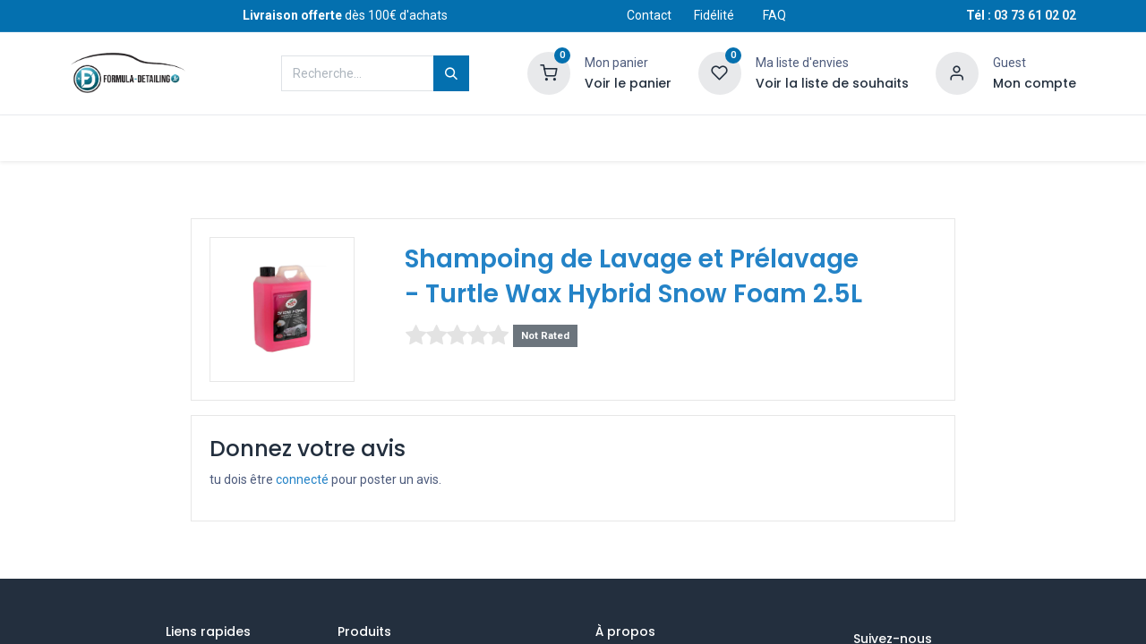

--- FILE ---
content_type: text/html; charset=utf-8
request_url: https://www.formula-detailing.fr/purchase/product/review/53161-shampoing-de-lavage-et-prelavage-turtle-wax-hybrid-snow-foam-2-5l-500
body_size: 9793
content:
<!DOCTYPE html>
        
        
<html lang="fr-FR" data-website-id="1" data-main-object="ir.ui.view(5108,)" data-subgroup="Public Formula Detailing" data-add2cart-redirect="1">
    <head>
            <meta name="google-site-verification" content="K43nkJUOpbIvTEvf4pINsInBgy10Rg2ZP2u8PIcfNJQ" />
<!-- Google Tag Manager -->
<script>(function(w,d,s,l,i){w[l]=w[l]||[];w[l].push({'gtm.start':
new Date().getTime(),event:'gtm.js'});var f=d.getElementsByTagName(s)[0],
j=d.createElement(s),dl=l!='dataLayer'?'&l='+l:'';j.async=true;j.src=
'https://www.googletagmanager.com/gtm.js?id='+i+dl;f.parentNode.insertBefore(j,f);
})(window,document,'script','dataLayer','GTM-KK686ZB4');</script>
<!-- End Google Tag Manager -->
        <meta charset="utf-8"/>
        <meta http-equiv="X-UA-Compatible" content="IE=edge,chrome=1"/>
        <meta name="viewport" content="width=device-width, initial-scale=1"/>
        <meta name="generator" content="Odoo"/>
                <link rel="manifest" href="/pwa/1/manifest.json"/>
                <link rel="apple-touch-icon" sizes="192x192" href="/web/image/website/1/dr_pwa_icon_192/192x192"/>
                <meta name="theme-color" content="#0470af"/>
                <meta name="mobile-web-app-capable" content="yes"/>
                <meta name="apple-mobile-web-app-title" content="App Formula Detailing"/>
                <meta name="apple-mobile-web-app-capable" content="yes"/>
                <meta name="apple-mobile-web-app-status-bar-style" content="default"/>
            
        <meta property="og:type" content="website"/>
        <meta property="og:title" content="purchase_product_review_template | Formula Detailing"/>
        <meta property="og:site_name" content="Formula Detailing"/>
        <meta property="og:url" content="https://www.formula-detailing.fr/purchase/product/review/53161-shampoing-de-lavage-et-prelavage-turtle-wax-hybrid-snow-foam-2-5l-500"/>
        <meta property="og:image" content="https://www.formula-detailing.fr/web/image/website/1/social_default_image?unique=d4d1007"/>
            
        <meta name="twitter:card" content="summary_large_image"/>
        <meta name="twitter:title" content="purchase_product_review_template | Formula Detailing"/>
        <meta name="twitter:image" content="https://www.formula-detailing.fr/web/image/website/1/social_default_image/300x300?unique=d4d1007"/>
        
        <link rel="canonical" href="https://www.formula-detailing.fr/purchase/product/review/53161-shampoing-de-lavage-et-prelavage-turtle-wax-hybrid-snow-foam-2-5l-500"/>
        
        <link rel="preconnect" href="https://fonts.gstatic.com/" crossorigin=""/>
        <title> Évaluation du produit | Formula Detailing </title>
        <link type="image/x-icon" rel="shortcut icon" href="/web/image/website/1/favicon?unique=d4d1007"/>
        <link rel="preload" href="/web/static/src/libs/fontawesome/fonts/fontawesome-webfont.woff2?v=4.7.0" as="font" crossorigin=""/>
            <link rel="preload" href="/theme_prime/static/lib/Droggol-Pack-v1.0/fonts/Droggol-Pack.ttf?4iwoe7" as="font" crossorigin=""/>
            <link rel="stylesheet" type="text/css" href="/theme_prime/static/lib/Droggol-Pack-v1.0/droggol-pack-1.css"/>
        <link type="text/css" rel="stylesheet" href="/web/assets/189972-d581f92/1/web.assets_frontend.min.css" data-asset-bundle="web.assets_frontend" data-asset-version="d581f92"/>
        <script id="web.layout.odooscript" type="text/javascript">
            var odoo = {
                csrf_token: "7edbdc7fa47be86e5adac846240b89242d646f4co1800778721",
                debug: "",
            };
        </script>
            <script type="text/javascript">
                odoo.dr_theme_config = {"json_sidebar_config": {"category_sidebar_style": "3", "category_sidebar_show_count": false, "menu_sidebar_show_category": true, "cart_sidebar_free_delivery_progress": true}, "json_shop_layout": {"layout": "prime", "show_view_switcher": true, "default_view_mode": "grid", "load_more_products": "scroll"}, "json_shop_product_item": {"style": "1", "image_size": "default", "image_fill": "contain", "show_add_to_cart": true, "show_wishlist": true, "show_compare": true, "show_quick_view": true, "show_similar_products": true, "show_product_preview_swatches": true, "show_rating": false, "show_stock_label": true}, "json_shop_category_pills": {"active": true, "style": "3", "show_child_categories": true, "hide_in_desktop": false}, "json_shop_filters": {"lazy_method": true, "filter_style": "3", "filter_position": "left", "show_in_sidebar": false, "collapsible_category": true, "collapsible_attribute": true, "show_category_count": false, "show_attribute_count": false, "hide_extra_attrib_value": true, "show_rating_filter": false, "show_availability_filter": true, "show_tags_filter": false}, "json_zoom": {"zoom_enabled": false, "zoom_factor": 2}, "bool_enable_ajax_load": false, "json_bottom_bar": {"show_bottom_bar": true, "show_bottom_bar_on_scroll": false, "filters": true, "actions": ["tp_home", "tp_search", "tp_wishlist", "tp_offer", "tp_brands", "tp_category", "tp_orders"]}, "bool_sticky_add_to_cart": true, "json_general_language_pricelist_selector": {"hide_country_flag": false}, "json_b2b_shop_config": {"dr_enable_b2b": false, "dr_only_assigned_pricelist": true}, "json_mobile": {}, "json_product_search": {"advance_search": true, "search_category": true, "search_attribute": true, "search_suggestion": true, "search_limit": 10, "search_max_product": 5, "search_fuzzy": true, "search_fill_products": true, "search_report": true, "delete_search_report": 90}, "json_brands_page": {"disable_brands_grouping": false}, "cart_flow": "side_cart", "theme_installed": true, "pwa_active": true, "bool_product_offers": true, "bool_show_products_nav": false, "bool_show_bulk_price": true, "is_public_user": true, "has_sign_up": false};
            </script>
        <script type="text/javascript">
            odoo.__session_info__ = {"is_admin": false, "is_system": false, "is_website_user": true, "user_id": false, "is_frontend": true, "profile_session": null, "profile_collectors": null, "profile_params": null, "show_effect": true, "bundle_params": {"lang": "en_US", "website_id": 1}, "translationURL": "/website/translations", "cache_hashes": {"translations": "074a1cef1c30466bb932ae39e11c19d5dfd0cada"}, "geoip_country_code": "US", "geoip_phone_code": 1, "lang_url_code": "fr"};
            if (!/(^|;\s)tz=/.test(document.cookie)) {
                const userTZ = Intl.DateTimeFormat().resolvedOptions().timeZone;
                document.cookie = `tz=${userTZ}; path=/`;
            }
        </script>
        <script defer="defer" type="text/javascript" src="/web/assets/175705-265d88f/1/web.assets_frontend_minimal.min.js" data-asset-bundle="web.assets_frontend_minimal" data-asset-version="265d88f"></script>
        <script type="text/javascript" data-src="https://cdn.jsdelivr.net/npm/chart.js@2.9.3/dist/Chart.min.js" defer="defer"></script>
        <script defer="defer" type="text/javascript" data-src="/web/assets/187304-9d0859c/1/web.assets_frontend_lazy.min.js" data-asset-bundle="web.assets_frontend_lazy" data-asset-version="9d0859c"></script>
        
    </head>
    <body>
        <div id="wrapwrap" class="   ">
            
            <div class="offcanvas offcanvas-start tp-menu-sidebar tp-offcanvas-sidebar" tabindex="-1" aria-hidden="true">
                <div class="offcanvas-body p-0">
                    <div class="p-3 tp-user-info-container">
                        <div class="d-flex justify-content-between">
                            <div class="border border-white p-1">
                                <span class="tp-user-logo text-bg-primary fw-bold rounded d-inline-block text-center">
                                    <i class="dri dri-user"></i>
                                </span>
                            </div>
                            <div class="flex-shrink-1">
                                <button type="button" class="btn-close text-white" data-bs-dismiss="offcanvas" title="Fermer" aria-label="Fermer"></button>
                            </div>
                        </div>
                        <div class="mt-3 d-flex align-items-center justify-content-between">
                            <h6 class="mb-0 text-white">
                                        <a href="/web/login" class="link-light">
                                            Se connecter <span class="mx-1">•</span> S'inscrire
                                        </a>
                            </h6>
                        </div>
                    </div>
                    <ul class="nav navbar-nav py-2 border-bottom tp-hook-special-menu">
                        <li class="nav-item">
                            <a role="menuitem" href="/" class="nav-link tp-category-action" data-position="start">
                                <div class="d-flex align-items-center fw-bold">
                                    <svg xmlns="http://www.w3.org/2000/svg" width="1em" height="1em" fill="currentColor" class="bi bi-grid" viewBox="0 0 16 16">
                                        <path d="M1 2.5A1.5 1.5 0 0 1 2.5 1h3A1.5 1.5 0 0 1 7 2.5v3A1.5 1.5 0 0 1 5.5 7h-3A1.5 1.5 0 0 1 1 5.5v-3zM2.5 2a.5.5 0 0 0-.5.5v3a.5.5 0 0 0 .5.5h3a.5.5 0 0 0 .5-.5v-3a.5.5 0 0 0-.5-.5h-3zm6.5.5A1.5 1.5 0 0 1 10.5 1h3A1.5 1.5 0 0 1 15 2.5v3A1.5 1.5 0 0 1 13.5 7h-3A1.5 1.5 0 0 1 9 5.5v-3zm1.5-.5a.5.5 0 0 0-.5.5v3a.5.5 0 0 0 .5.5h3a.5.5 0 0 0 .5-.5v-3a.5.5 0 0 0-.5-.5h-3zM1 10.5A1.5 1.5 0 0 1 2.5 9h3A1.5 1.5 0 0 1 7 10.5v3A1.5 1.5 0 0 1 5.5 15h-3A1.5 1.5 0 0 1 1 13.5v-3zm1.5-.5a.5.5 0 0 0-.5.5v3a.5.5 0 0 0 .5.5h3a.5.5 0 0 0 .5-.5v-3a.5.5 0 0 0-.5-.5h-3zm6.5.5A1.5 1.5 0 0 1 10.5 9h3a1.5 1.5 0 0 1 1.5 1.5v3a1.5 1.5 0 0 1-1.5 1.5h-3A1.5 1.5 0 0 1 9 13.5v-3zm1.5-.5a.5.5 0 0 0-.5.5v3a.5.5 0 0 0 .5.5h3a.5.5 0 0 0 .5-.5v-3a.5.5 0 0 0-.5-.5h-3z"></path>
                                    </svg>
                                    <span class="ms-2">Magasinez par catégories</span>
                                </div>
                            </a>
                        </li>
                    </ul>
    <ul id="top_menu" class="nav navbar-nav o_menu_loading flex-grow-1">
        
    <li class="nav-item  tp-primary-bg tp-solid dropdown  position-static" data-hide="True">
        <a data-bs-toggle="dropdown" href="#" class="nav-link dropdown-toggle o_mega_menu_toggle">
            <span>
            <i class="dri dri-category me-1"></i>
                <span>CATÉGORIES</span>
            </span>
        </a>
        <div data-name="Mega Menu" class="dropdown-menu o_mega_menu o_no_parent_editor dropdown-menu-start">
        











































































































































































































































































































































































































































































































































































































<section class="tp-droggol-dynamic-snippet tp-mega-menu-snippet bg-white s_category_snippet_wrapper pt64 o_colored_level tp-snippet-shiftless-enable pb56" data-tp-snippet-id="s_category_snippet" style="background-image: none;" data-selection-info='{"selectionType":"manual","recordsIDs":[1,15,2,3,5,6,4,7,8,9,91,86,10,106,137,105]}' data-ui-config-info='{"style":"s_tp_category_style_1","activeActions":[]}' data-name="Categories Grids">
            <div class="container s_category_snippet dr_not_editable"></div>
        </section></div>
    </li>
    <li class="nav-item  " data-hide="False">
        <a role="menuitem" href="/" class="nav-link ">
            <span>
                <span>ACCUEIL</span>
            </span>
        </a>
    </li>
    <li class="nav-item  " data-hide="False">
        <a role="menuitem" href="/shop" class="nav-link ">
            <span>
                <span>BOUTIQUE</span>
            </span>
        </a>
    </li>
    <li class="nav-item  " data-hide="False">
        <a role="menuitem" href="/shop/all-brands" class="nav-link ">
            <span>
                <span>MARQUES</span>
            </span>
        </a>
    </li>
    <li class="nav-item  " data-hide="False">
        <a role="menuitem" href="/offers" class="nav-link ">
            <span>
                <span>PROMOS</span>
            </span>
        </a>
    </li>
    <li class="nav-item  " data-hide="False">
        <a role="menuitem" href="/calcul-de-dilution" class="nav-link ">
            <span>
                <span>DILUTION</span>
            </span>
        </a>
    </li>
    <li class="nav-item  " data-hide="False">
        <a role="menuitem" href="/carte-cadeaux" class="nav-link ">
            <span>
                <span>CARTES CADEAUX</span>
            </span>
        </a>
    </li>
    <li class="nav-item  " data-hide="False">
        <a role="menuitem" href="/forum" class="nav-link ">
            <span>
                <span>FORUM</span>
            </span>
        </a>
    </li>
    <li class="nav-item  " data-hide="False">
        <a role="menuitem" href="/slides" class="nav-link ">
            <span>
                <span>COURS</span>
            </span>
        </a>
    </li>
    <li class="nav-item  tp-primary-bg tp-soft" data-hide="False">
        <a role="menuitem" href="/contact" class="nav-link ">
            <span>
                <span>CONTACT</span>
            </span>
        </a>
    </li>
                    
    </ul>
                    <ul class="nav navbar-nav py-2 border-top tp-hook-extra-menu">
                        <li class="nav-item">
                            <a href="/shop/cart" class="nav-link">
                                <div class="d-flex align-items-center">
                                    <i class="dri dri-cart"></i>
                                    <div class="d-flex align-items-center">
                                        <h6 class="mb-0 ms-2">Mon panier</h6> <span class="ms-2">(<span class="my_cart_quantity" data-order-id="">0</span>)</span>
                                    </div>
                                </div>
                            </a>
                        </li>
                        <li class="nav-item">
                            <a href="/shop/wishlist" class="nav-link">
                                <div class="d-flex align-items-center">
                                    <i class="dri dri-wishlist"></i>
                                    <div class="d-flex align-items-center">
                                        <h6 class="mb-0 ms-2">Ma liste de souhaits</h6> <span class="ms-2">(<span class="tp-wishlist-counter">0</span>)</span>
                                    </div>
                                </div>
                            </a>
                        </li>
                    </ul>
                </div>
        

        
            </div>
            
            <div class="offcanvas offcanvas-end tp-account-info-sidebar tp-offcanvas-sidebar bg-200" tabindex="-1" aria-hidden="true">
                <div class="d-flex justify-content-between align-items-center bg-white border-bottom p-3">
                    <div class="d-flex align-items-center">
                        <i class="dri dri-user tp-bg-soft-primary text-primary rounded-circle me-3 tp-header-icon"></i>
                        <h5 class="mb-0">Invité</h5>
                    </div>
                    <button type="button" class="btn-close" data-bs-dismiss="offcanvas" title="Fermer" aria-label="Fermer"></button>
                </div>
                <div class="tp-scrollable-y flex-grow-1">
                    <ul class="list-group p-2 mt-2 tp-hook-public-user">
                        <a href="/web/login" class="list-group-item list-group-item-action d-flex align-items-center">
                            <div class="d-flex align-items-center">
                                <svg xmlns="http://www.w3.org/2000/svg" width="1em" height="1em" fill="currentColor" class="bi bi-box-arrow-in-right" viewBox="0 0 16 16">
                                    <path fill-rule="evenodd" d="M6 3.5a.5.5 0 0 1 .5-.5h8a.5.5 0 0 1 .5.5v9a.5.5 0 0 1-.5.5h-8a.5.5 0 0 1-.5-.5v-2a.5.5 0 0 0-1 0v2A1.5 1.5 0 0 0 6.5 14h8a1.5 1.5 0 0 0 1.5-1.5v-9A1.5 1.5 0 0 0 14.5 2h-8A1.5 1.5 0 0 0 5 3.5v2a.5.5 0 0 0 1 0v-2z"></path>
                                    <path fill-rule="evenodd" d="M11.854 8.354a.5.5 0 0 0 0-.708l-3-3a.5.5 0 1 0-.708.708L10.293 7.5H1.5a.5.5 0 0 0 0 1h8.793l-2.147 2.146a.5.5 0 0 0 .708.708l3-3z"></path>
                                </svg>
                                <h6 class="mb-0 ms-3">Se connecter</h6>
                            </div>
                        </a>
                        <a href="/web/signup" class="list-group-item list-group-item-action d-flex align-items-center">
                            <div class="d-flex align-items-center">
                                <svg xmlns="http://www.w3.org/2000/svg" width="1em" height="1em" fill="currentColor" class="bi bi-person-plus" viewBox="0 0 16 16">
                                    <path d="M6 8a3 3 0 1 0 0-6 3 3 0 0 0 0 6zm2-3a2 2 0 1 1-4 0 2 2 0 0 1 4 0zm4 8c0 1-1 1-1 1H1s-1 0-1-1 1-4 6-4 6 3 6 4zm-1-.004c-.001-.246-.154-.986-.832-1.664C9.516 10.68 8.289 10 6 10c-2.29 0-3.516.68-4.168 1.332-.678.678-.83 1.418-.832 1.664h10z"></path>
                                    <path fill-rule="evenodd" d="M13.5 5a.5.5 0 0 1 .5.5V7h1.5a.5.5 0 0 1 0 1H14v1.5a.5.5 0 0 1-1 0V8h-1.5a.5.5 0 0 1 0-1H13V5.5a.5.5 0 0 1 .5-.5z"></path>
                                </svg>
                                <h6 class="mb-0 ms-3">S'inscrire</h6>
                            </div>
                        </a>
                    </ul>
                    <ul class="list-group p-2 mt-2 tp-hook-generic">
                        <a href="/shop/cart" class="list-group-item list-group-item-action d-flex align-items-center">
                            <div class="d-flex align-items-center">
                                <i class="dri dri-cart"></i>
                                <div class="d-flex align-items-center">
                                    <h6 class="mb-0 ms-3">Mon panier </h6> <span class="ms-2">(<span class="my_cart_quantity" data-order-id="">0</span>)</span>
                                </div>
                            </div>
                        </a>
                        <a href="/shop/wishlist" class="list-group-item list-group-item-action d-flex align-items-center">
                            <div class="d-flex align-items-center">
                                <i class="dri dri-wishlist"></i>
                                <div class="d-flex align-items-center">
                                    <h6 class="mb-0 ms-3">Ma liste de souhaits </h6> <span class="ms-2">(<span class="tp-wishlist-counter">0</span>)</span>
                                </div>
                            </div>
                        </a>
                    </ul>
                </div>
            </div>
        <div class="tp-bottombar-component o_not_editable w-100 tp-bottombar-component-style-1 p-0 tp-has-drower-element  ">

            <ul class="list-inline my-2 px-5 d-flex tp-bottombar-main-element justify-content-between">
                    
        <li class="list-inline-item o_not_editable position-relative tp-bottom-action-btn text-center  ">
            <a aria-label="Accueil" class=" " href="/">
                <i class="tp-action-btn-icon fa fa-home"></i>
            </a>
            <div class="tp-action-btn-label">Accueil</div>
        </li>
                    
        <li class="list-inline-item o_not_editable position-relative tp-bottom-action-btn text-center tp-search-sidebar-action ">
            <a aria-label="Recherche" class=" " href="#">
                <i class="tp-action-btn-icon dri dri-search"></i>
            </a>
            <div class="tp-action-btn-label">Recherche</div>
        </li>
                    
                        <li class="list-inline-item text-center tp-bottom-action-btn tp-drawer-action-btn align-items-center d-flex justify-content-center rounded-circle">
                            <a href="#" aria-label="Ouvrir le menu"><i class="tp-drawer-icon fa fa-th"></i></a>
                        </li>
        <li class="list-inline-item o_not_editable position-relative tp-bottom-action-btn text-center  ">
            <a aria-label="Favoris" class="o_wsale_my_wish tp-force-d-block " href="/shop/wishlist">
                <i class="tp-action-btn-icon dri dri-wishlist"></i>
                <sup class="my_wish_quantity o_animate_blink badge text-bg-primary">0</sup>
            </a>
            <div class="tp-action-btn-label">Favoris</div>
        </li>
                    
                    
                    
                    
                <li class="list-inline-item o_not_editable tp-bottom-action-btn">
                    <a href="#" class="tp-account-info-sidebar-action tp-action-btn-icon" aria-label="Informations sur le compte">
                        <i class="dri dri-user"></i>
                    </a>
                    <div class="tp-action-btn-label">Compte  </div>
                </li>
            </ul>
            <hr class="mx-4"/>
            <ul class="list-inline d-flex my-2 px-5 tp-bottombar-secondary-element justify-content-between">
        <li class="list-inline-item o_not_editable position-relative tp-bottom-action-btn text-center  ">
            <a aria-label="Promos" class=" " href="/offers">
                <i class="tp-action-btn-icon dri dri-bolt"></i>
            </a>
            <div class="tp-action-btn-label">Promos</div>
        </li>
        <li class="list-inline-item o_not_editable position-relative tp-bottom-action-btn text-center  ">
            <a aria-label="Marques" class=" " href="/shop/all-brands">
                <i class="tp-action-btn-icon dri dri-tag-l "></i>
            </a>
            <div class="tp-action-btn-label">Marques</div>
        </li>
        <li class="list-inline-item o_not_editable position-relative tp-bottom-action-btn text-center tp-category-action ">
            <a aria-label="Catégories" class=" " href="#">
                <i class="tp-action-btn-icon dri dri-category"></i>
            </a>
            <div class="tp-action-btn-label">Catégories</div>
        </li>
        <li class="list-inline-item o_not_editable position-relative tp-bottom-action-btn text-center  ">
            <a aria-label="Commandes" class=" " href="/my/orders">
                <i class="tp-action-btn-icon fa fa-file-text-o"></i>
            </a>
            <div class="tp-action-btn-label">Commandes</div>
        </li>
            </ul>
        </div>
                <header id="top" data-anchor="true" data-name="Header" class="  o_header_standard o_hoverable_dropdown">
            <div class="tp-preheader o_colored_level o_cc" data-name="Preheader">
                <div class="container">
                    <div class="row justify-content-lg-between justify-content-center align-items-center">
                        <div class="col-auto py-2 d-none d-lg-block">
        

        
                        </div>
                        <div class="col-auto py-2 d-none d-lg-block">
                            <section style="background-image: none;" class="o_colored_level"><div><font style="vertical-align: inherit;"><font style="vertical-align: inherit;"><font style="vertical-align: inherit;"><strong></strong><a href="/programme-de-fidelite" data-bs-original-title="" title="" aria-describedby="popover82786"><strong>Livraison offerte</strong>&nbsp;dès 100€ d'achats</a>   </font></font></font></div></section>
                        </div>
                        <div class="col-auto py-2 d-none d-lg-block">
                            <ul class="list-inline mb-0">
                                <li class="list-inline-item mx-2"><a href="/contact" data-bs-original-title="" title=""><font style="vertical-align: inherit;"><font style="vertical-align: inherit;"><font style="vertical-align: inherit;">Contact &nbsp;</font></font></font></a></li>&nbsp;<li class="list-inline-item mx-2"><font style="vertical-align: inherit;"><font style="vertical-align: inherit;"><font style="vertical-align: inherit;"></font></font></font><a href="/programme-de-fidelite" data-bs-original-title="" title=""><font style="vertical-align: inherit;"><font style="vertical-align: inherit;"><font style="vertical-align: inherit;">Fidélité        </font></font></font></a></li><li class="list-inline-item mx-2">  </li><li class="list-inline-item mx-2"><a href="/faq" data-bs-original-title="" title=""><font style="vertical-align: inherit;"><font style="vertical-align: inherit;"><font style="vertical-align: inherit;">FAQ</font></font></font></a></li></ul>
                        </div>
                        <div class="col-auto py-2"><font class="text-o-color-4"><strong></strong></font><a href="tel:+33373610202" data-bs-original-title="" title=""><font class="text-o-color-4"><strong>Tél :</strong></font><font style="color: rgb(0, 0, 255);"> </font><strong><font class="text-o-color-3">03 73 61 02 02</font></strong></a><strong><font class="text-o-color-3"></font></strong><br/></div>
                    </div>
                </div>
            </div>
                    
                <div class="tp-header-box o_colored_level o_cc">
                <div class="container">
                    <div class="row align-items-center">
                        <div class="col-auto py-3">
                            
    <a href="/" class="navbar-brand logo d-none d-lg-block">
            
            <span role="img" aria-label="Logo of Formula Detailing" title="Formula Detailing"><img src="/web/image/website/1/logo/Formula%20Detailing?unique=d4d1007" class="img img-fluid" width="95" height="40" alt="Formula Detailing" loading="lazy"/></span>
        </a>
    
                        </div>
                        <div class="col-auto py-3 flex-grow-1">
                            
    <form method="get" class="o_searchbar_form o_wait_lazy_js s_searchbar_input mx-auto w-75 o_wsale_products_searchbar_form o_not_editable" action="/shop" data-snippet="s_searchbar_input">
            <div role="search" class="input-group  ">
        <input type="search" name="search" class="search-query form-control oe_search_box None" placeholder="Recherche…" data-search-type="products" data-limit="5" data-display-image="true" data-display-description="true" data-display-extra-link="true" data-display-detail="true" data-order-by="name asc"/>
        <button type="submit" aria-label="Rechercher" title="Rechercher" class="btn oe_search_button btn-primary">
            <i class="oi oi-search"></i>
        </button>
    </div>

            <input name="order" type="hidden" class="o_search_order_by" value="name asc"/>
            
                            
        </form>
                        </div>
                        <div class="col-auto py-3 o_not_editable">
                            <div class="row align-items-center justify-content-end tp-account-info">
                                <div class="col-auto my-1">
                                    <div class="d-flex align-items-center">
                                        <div class="flex-shrink-0">
                                            
                                                <div class="o_not_editable position-relative o_wsale_my_cart tp-cart-sidebar-action ">
                                                    <a href="/shop/cart">
                                                        <i class="dri dri-cart tp-light-bg rounded-circle"></i>
                                                        <sup class="my_cart_quantity badge text-bg-primary" data-order-id="">0</sup>
                                                    </a>
                                                </div>
                                            
                                        </div>
                                        <div class="flex-grow-1 ms-3 d-none d-xl-block">
                                            <div class="mb-1"><font style="vertical-align: inherit;"><font style="vertical-align: inherit;"><font style="vertical-align: inherit;"><font style="vertical-align: inherit;">Mon panier            </font></font></font></font></div>
                                            <a class="tp-cart-sidebar-action" href="#"><h6 class="mb-0"><font style="vertical-align: inherit;"><font style="vertical-align: inherit;"><font style="vertical-align: inherit;"><font style="vertical-align: inherit;">Voir le panier            </font></font></font></font></h6></a>
                                        </div>
                                    </div>
                                </div>
                                <div class="col-auto my-1">
                                    <div class="d-flex align-items-center">
                                        <div class="flex-shrink-0">
                                            
                                                <div class="o_not_editable position-relative o_wsale_my_wish ">
                                                    <a href="/shop/wishlist">
                                                        <i class="dri dri-wishlist tp-light-bg rounded-circle"></i>
                                                        <sup class="my_wish_quantity o_animate_blink badge text-bg-primary">0</sup>
                                                    </a>
                                                </div>
                                            
                                        </div>
                                        <div class="flex-grow-1 ms-3 d-none d-xl-block">
                                            <div class="mb-1"><font style="vertical-align: inherit;"><font style="vertical-align: inherit;"><font style="vertical-align: inherit;"><font style="vertical-align: inherit;">Ma liste d'envies            </font></font></font></font></div>
                                            <a href="/shop/wishlist"><h6 class="mb-0"><font style="vertical-align: inherit;"><font style="vertical-align: inherit;"><font style="vertical-align: inherit;"><font style="vertical-align: inherit;">Voir la liste de souhaits            </font></font></font></font></h6></a>
                                        </div>
                                    </div>
                                </div>
                                <div class="col-auto my-1">
                                    <div class="d-flex align-items-center">
                                        <div class="flex-shrink-0">
                                            <a href="#" class="tp-account-info-sidebar-action">
                                                <i class="dri dri-user tp-light-bg rounded-circle"></i>
                                            </a>
                                        </div>
                                        <div class="flex-grow-1 ms-3 d-none d-xl-block">
                                            <div style="max-width: 150px;" class="text-truncate mb-1">Guest</div>
                                            <a class="tp-account-info-sidebar-action" href="#"><h6 class="mb-0"><font style="vertical-align: inherit;"><font style="vertical-align: inherit;"><font style="vertical-align: inherit;"><font style="vertical-align: inherit;">Mon compte            </font></font></font></font></h6></a>
                                        </div>
                                    </div>
                                </div>
                            </div>
                        </div>
                    </div>
                </div>
            </div>
    <nav data-name="Navbar" class="navbar navbar-expand-lg navbar-light o_colored_level o_cc shadow-sm">
        
                <div id="top_menu_container" class="container justify-content-between">
                    
        <a href="#" class="tp-menu-sidebar-action d-lg-none">
            <svg xmlns="http://www.w3.org/2000/svg" width="1em" height="1em" fill="currentColor" class="bi bi-list" viewBox="0 0 16 16">
                <path fill-rule="evenodd" d="M2.5 12a.5.5 0 0 1 .5-.5h10a.5.5 0 0 1 0 1H3a.5.5 0 0 1-.5-.5zm0-4a.5.5 0 0 1 .5-.5h10a.5.5 0 0 1 0 1H3a.5.5 0 0 1-.5-.5zm0-4a.5.5 0 0 1 .5-.5h10a.5.5 0 0 1 0 1H3a.5.5 0 0 1-.5-.5z"></path>
            </svg>
        </a>
                    
                    <a href="/" class="navbar-brand logo d-lg-none o_offcanvas_logo_container">
                        <span role="img" aria-label="Logo of Formula Detailing" title="Formula Detailing"><img src="/web/image/website/1/logo/Formula%20Detailing?unique=d4d1007" class="img img-fluid" width="95" height="40" alt="Formula Detailing" loading="lazy"/></span>
                    </a>
                    
        
            <div class="tp-account-info o_not_editable o_wsale_my_cart tp-cart-sidebar-action d-lg-none">
                <a href="/shop/cart">
                    <i class="dri dri-cart"></i>
                    <sup class="my_cart_quantity badge text-bg-primary" data-order-id="">0</sup>
                </a>
            </div>
        
                    
                    <div id="top_menu_collapse" class="collapse navbar-collapse order-last order-lg-0">
    <ul id="top_menu" class="nav navbar-nav o_menu_loading flex-grow-1">
        
                            
    <li class="nav-item  tp-primary-bg tp-solid dropdown  position-static" data-hide="True">
        <a data-bs-toggle="dropdown" href="#" class="nav-link dropdown-toggle o_mega_menu_toggle">
            <span>
            <i class="dri dri-category me-1"></i>
                <span>CATÉGORIES</span>
            </span>
        </a>
        <div data-name="Mega Menu" class="dropdown-menu o_mega_menu o_no_parent_editor dropdown-menu-start">
        











































































































































































































































































































































































































































































































































































































<section class="tp-droggol-dynamic-snippet tp-mega-menu-snippet bg-white s_category_snippet_wrapper pt64 o_colored_level tp-snippet-shiftless-enable pb56" data-tp-snippet-id="s_category_snippet" style="background-image: none;" data-selection-info='{"selectionType":"manual","recordsIDs":[1,15,2,3,5,6,4,7,8,9,91,86,10,106,137,105]}' data-ui-config-info='{"style":"s_tp_category_style_1","activeActions":[]}' data-name="Categories Grids">
            <div class="container s_category_snippet dr_not_editable"></div>
        </section></div>
    </li>
    <li class="nav-item  " data-hide="False">
        <a role="menuitem" href="/" class="nav-link ">
            <span>
                <span>ACCUEIL</span>
            </span>
        </a>
    </li>
    <li class="nav-item  " data-hide="False">
        <a role="menuitem" href="/shop" class="nav-link ">
            <span>
                <span>BOUTIQUE</span>
            </span>
        </a>
    </li>
    <li class="nav-item  " data-hide="False">
        <a role="menuitem" href="/shop/all-brands" class="nav-link ">
            <span>
                <span>MARQUES</span>
            </span>
        </a>
    </li>
    <li class="nav-item  " data-hide="False">
        <a role="menuitem" href="/offers" class="nav-link ">
            <span>
                <span>PROMOS</span>
            </span>
        </a>
    </li>
    <li class="nav-item  " data-hide="False">
        <a role="menuitem" href="/calcul-de-dilution" class="nav-link ">
            <span>
                <span>DILUTION</span>
            </span>
        </a>
    </li>
    <li class="nav-item  " data-hide="False">
        <a role="menuitem" href="/carte-cadeaux" class="nav-link ">
            <span>
                <span>CARTES CADEAUX</span>
            </span>
        </a>
    </li>
    <li class="nav-item  " data-hide="False">
        <a role="menuitem" href="/forum" class="nav-link ">
            <span>
                <span>FORUM</span>
            </span>
        </a>
    </li>
    <li class="nav-item  " data-hide="False">
        <a role="menuitem" href="/slides" class="nav-link ">
            <span>
                <span>COURS</span>
            </span>
        </a>
    </li>
    <li class="nav-item  tp-primary-bg tp-soft" data-hide="False">
        <a role="menuitem" href="/contact" class="nav-link ">
            <span>
                <span>CONTACT</span>
            </span>
        </a>
    </li>
                        
    </ul>
                    </div>
                </div>
            
    </nav>
        
        </header>
                <main>
                    
                <div class="oe_structure"></div>
                <div id="wrap">
                    <div class="container oe_website_sale">
                        <form method="post" class="form-horizontal" enctype="multipart/form-data" action="/shop/review/53161-shampoing-de-lavage-et-prelavage-turtle-wax-hybrid-snow-foam-2-5l-500">
                            <div class="row rup_pro_review mb64 mt64" style="margin: 0px 12%;">
                                <div class="col-lg-12">
                                    <div class="row rup_border" style="padding: 20px;">
                                        <div class="col-lg-3" style="padding-left: 0;">
                                            <div class="rup_border" style="width: fit-content;padding: 20px;">
                                                <a itemprop="url" href="/shop/product/53161-shampoing-de-lavage-et-prelavage-turtle-wax-hybrid-snow-foam-2-5l-500">
                                                    <span itemprop="image" content="https://www.formula-detailing.fr/web/image/product.template/500/image/" alt="Shampoing de Lavage et Prélavage  - Turtle Wax Hybrid Snow Foam 2.5L"><img src="/web/image/product.template/500/image_1920/300x300/%5B53161%5D%20Shampoing%20de%20Lavage%20et%20Pr%C3%A9lavage%20%20-%20Turtle%20Wax%20Hybrid%20Snow%20Foam%202.5L?unique=8311890" class="img img-fluid" style="height: 120px;" alt="[53161] Shampoing de Lavage et Prélavage  - Turtle Wax Hybrid Snow Foam 2.5L" data-zoom="1" data-zoom-image="image" loading="lazy"/></span>
                                                </a>
                                            </div>
                                        </div>
                                        <div class="col-lg-8">
                                        <h2 style="margin-top: 5px;">
                                            <strong>
                                                <a itemprop="name" href="/shop/product/53161-shampoing-de-lavage-et-prelavage-turtle-wax-hybrid-snow-foam-2-5l-500" content="Shampoing de Lavage et Prélavage  - Turtle Wax Hybrid Snow Foam 2.5L">Shampoing de Lavage et Prélavage  - Turtle Wax Hybrid Snow Foam 2.5L</a>
                                            </strong>
                                        </h2>
                                        
                                        <div id="star_div" style="color:#FFA000;">
                                            <input required="required" type="hidden" name="stars" id="valstar" data-show-clear="false" class="rating form-control hide" data-min="0" data-max="5" data-step="1" data-size="sm" data-symbol="" data-glyphicon="false" data-rating-class="rating-fa" value=""/>
                                        </div>
                                    </div>
                                    </div>
                                </div>
                                <div class="col-lg-12 rup_border mt16" style="padding: 20px;">
                                    <div class="col-md-12 col-sm-12 col-xs-12 css_editable_mode_hidden">
                                        <h3>Donnez votre avis</h3>
                                        <p>tu dois être <a href="/web/login?redirect=https%3A%2F%2Fwww.formula-detailing.fr%2Fpurchase%2Fproduct%2Freview%2F53161-shampoing-de-lavage-et-prelavage-turtle-wax-hybrid-snow-foam-2-5l-500%23write-review">connecté</a> pour poster un avis.</p>
                                    </div>
                                </div>
                            </div>
                        </form>
                    </div>
                </div>
            
                </main>
                <footer id="bottom" data-anchor="true" data-name="Footer" class="o_footer o_colored_level o_cc ">
                    <div id="footer" class="oe_structure oe_structure_solo">
                <section class="s_text_block pt40 pb0" data-snippet="s_text_block" data-name="Text" style="background-image: none;">
                    <div class="container">
                        <div class="row">
    

                            <div class="col-12 col-sm-6 col-md-6 o_colored_level offset-lg-1 border col-lg-2" style="border-width: 10px !important; border-color: rgb(35, 47, 62) !important;">
                                <h6><font style="vertical-align: inherit;"><font style="vertical-align: inherit;"><font style="vertical-align: inherit;"><font style="vertical-align: inherit;"><font style="vertical-align: inherit;"><font style="vertical-align: inherit;"><font style="vertical-align: inherit;"><font style="vertical-align: inherit;"><font style="vertical-align: inherit;"><font style="vertical-align: inherit;"><font style="vertical-align: inherit;"><font style="vertical-align: inherit;"><font style="vertical-align: inherit;"><font style="vertical-align: inherit;"><font style="vertical-align: inherit;"><font style="vertical-align: inherit;"><font style="vertical-align: inherit;"><font style="vertical-align: inherit;">Liens rapides                                                                                          </font></font></font></font></font></font></font></font></font></font></font></font></font></font></font></font></font></font><br/></h6>
                                <div class="s_hr pb8" data-name="Separator">
                                    <hr class="w-50 me-auto" style="border-top-width: 1px; border-color: var(--600);"/>
                                </div>
                                <ul class="list-unstyled tp-list-arrow">
                                    <li class="my-2">
                                        
<a href="/my/home" data-bs-original-title="" title="">Mon compte&nbsp;</a>


                                    <br/></li>
                                    <li class="my-2">
                                        <a href="/compte-pro" data-bs-original-title="" title=""><font style="vertical-align: inherit;"><font style="vertical-align: inherit;"><font style="vertical-align: inherit;"><font style="vertical-align: inherit;"><font style="vertical-align: inherit;"><font style="vertical-align: inherit;"><font style="vertical-align: inherit;"><font style="vertical-align: inherit;"><font style="vertical-align: inherit;"><font style="vertical-align: inherit;"><font style="vertical-align: inherit;"><font style="vertical-align: inherit;"><font style="vertical-align: inherit;"><font style="vertical-align: inherit;"><font style="vertical-align: inherit;">
Compte pro&nbsp;</font></font></font></font></font></font></font></font></font></font></font></font></font></font></font></a>
                                    <br/></li>
                                    <li class="my-2">
                                        <a href="/affiliate/" data-bs-original-title="" title=""><font style="vertical-align: inherit;"><font style="vertical-align: inherit;"><font style="vertical-align: inherit;"><font style="vertical-align: inherit;"><font style="vertical-align: inherit;"><font style="vertical-align: inherit;"><font style="vertical-align: inherit;"><font style="vertical-align: inherit;"><font style="vertical-align: inherit;"><font style="vertical-align: inherit;"><font style="vertical-align: inherit;"><font style="vertical-align: inherit;"><font style="vertical-align: inherit;">Affiliation </font></font></font></font></font></font></font></font></font></font></font></font></font></a></li><li class="my-2"><a href="/refer_earn/">Parrainage                       </a></li><li class="my-2"><a href="/programme-de-fidelite">Fidélité&nbsp;</a><br/></li><li class="my-2"><font style="vertical-align: inherit;"><font style="vertical-align: inherit;"><font style="vertical-align: inherit;"><font style="vertical-align: inherit;"><font style="vertical-align: inherit;"><font style="vertical-align: inherit;"><font style="vertical-align: inherit;"><font style="vertical-align: inherit;"><font style="vertical-align: inherit;"><font style="vertical-align: inherit;"><font style="vertical-align: inherit;"><font style="vertical-align: inherit;"><font style="vertical-align: inherit;">
                                        <a href="/helpdesk/service-client-1" data-bs-original-title="" title="">Créer un ticket 
                                                                                                            </a></font></font></font></font></font></font></font></font></font></font></font></font></font></li></ul>
                            </div>
                            
                            <div class="col-12 col-sm-6 col-md-6 o_colored_level border col-lg-3" style="border-width: 10px !important; border-color: rgb(35, 47, 62) !important;">
                                <h6><font style="vertical-align: inherit;"><font style="vertical-align: inherit;"><font style="vertical-align: inherit;"><font style="vertical-align: inherit;"><font style="vertical-align: inherit;"><font style="vertical-align: inherit;"><font style="vertical-align: inherit;"><font style="vertical-align: inherit;"><font style="vertical-align: inherit;"><font style="vertical-align: inherit;"><font style="vertical-align: inherit;"><font style="vertical-align: inherit;"><font style="vertical-align: inherit;"><font style="vertical-align: inherit;"><font style="vertical-align: inherit;"><font style="vertical-align: inherit;"><font style="vertical-align: inherit;"><font style="vertical-align: inherit;">Produits                                                                                          </font></font></font></font></font></font></font></font></font></font></font></font></font></font></font></font></font></font></h6>
                                <div class="s_hr pb8" data-name="Separator">
                                    <hr class="w-50 me-auto o_we_force_no_transition" style="border-top-width: 1px; border-color: var(--600);"/>
                                </div>
                                <ul class="list-unstyled tp-list-arrow">
                                    <li class="my-2">&nbsp;<a href="/offers">Promotions&nbsp;</a>
                                    <br/></li>
                                    <li class="my-2">
                                        
                                    <a href="/#Mettez-en-%C5%92uvre">Meilleurs ventes&nbsp;</a>
                

                                                           <br/></li>
                                    <li class="my-2">
                                        
                                    <a href="/blog">Le blog&nbsp;&nbsp;</a><br/></li>
                                    <li class="my-2">
                                        



                                    <a href="/slides">Les cours&nbsp;</a><br/></li><li class="my-2"><a href="/events" data-bs-original-title="" title="">Événements                   </a></li>
                                    <li class="my-2">
                                        <a href="/faq" data-bs-original-title="" title=""><font style="vertical-align: inherit;"><font style="vertical-align: inherit;"><font style="vertical-align: inherit;"><font style="vertical-align: inherit;"><font style="vertical-align: inherit;"><font style="vertical-align: inherit;"><font style="vertical-align: inherit;"><font style="vertical-align: inherit;"><font style="vertical-align: inherit;"><font style="vertical-align: inherit;"><font style="vertical-align: inherit;"><font style="vertical-align: inherit;"><font style="vertical-align: inherit;">&nbsp;Foire aux questions                                                                        </font></font></font></font></font></font></font></font></font></font></font></font></font></a></li></ul><p><br/></p></div><div class="col-12 col-sm-6 col-md-6 o_colored_level border col-lg-3" style="border-width: 10px !important; border-color: rgb(35, 47, 62) !important;">
                                <h6><font style="vertical-align: inherit;"><font style="vertical-align: inherit;"><font style="vertical-align: inherit;"><font style="vertical-align: inherit;"><font style="vertical-align: inherit;"><font style="vertical-align: inherit;"><font style="vertical-align: inherit;"><font style="vertical-align: inherit;"><font style="vertical-align: inherit;"><font style="vertical-align: inherit;"><font style="vertical-align: inherit;"><font style="vertical-align: inherit;"><font style="vertical-align: inherit;"><font style="vertical-align: inherit;"><font style="vertical-align: inherit;"><font style="vertical-align: inherit;"><font style="vertical-align: inherit;"><font style="vertical-align: inherit;">À propos                                                                                          </font></font></font></font></font></font></font></font></font></font></font></font></font></font></font></font></font></font><br/></h6><div class="s_hr pb8" data-name="Separator">
                                    <hr class="w-50 me-auto" style="border-top-width: 1px; border-color: var(--600);"/>
                                </div>
                                <ul class="list-unstyled tp-list-arrow">
                                    <li class="my-2">
                                        
<a href="/mentions-legales" data-bs-original-title="" title="">Mentions légales&nbsp;</a>


                                    <br/></li>
                                    <li class="my-2">
                                        
<a href="/politique-de-confidentialite" data-bs-original-title="" title="">Politique de confidentialité&nbsp;</a>


                                    <br/></li>
                                    <li class="my-2">
                                        
<a href="/cgv" data-bs-original-title="" title="">CGV&nbsp;                        </a></li><li class="my-2"><a href="/expeditions-retours" data-bs-original-title="" title="">Expéditions &amp; retours&nbsp;</a><br/></li>
                                    <li class="my-2">
                                        
<a href="/blog/blog-du-detailing-1/qui-sommes-nous-64">Qui sommes nous&nbsp;</a>


                                    <br/></li>
                                    <li class="my-2">
                                        
 <a href="/contact" data-bs-original-title="" title="">Contact&nbsp;</a>


                                    <br/></li>
                                </ul>
                            </div><div class="col-12 col-sm-6 col-md-6 o_colored_level border col-lg-3" style="border-width: 10px !important; border-color: rgb(35, 47, 62) !important;"><h6>
                                </h6><h6><font style="vertical-align: inherit;"><font style="vertical-align: inherit;"><font style="vertical-align: inherit;"><font style="vertical-align: inherit;"><font style="vertical-align: inherit;"><font style="vertical-align: inherit;"><font style="vertical-align: inherit;"><font style="vertical-align: inherit;"><font style="vertical-align: inherit;"><font style="vertical-align: inherit;"><font style="vertical-align: inherit;"><font style="vertical-align: inherit;"><font style="vertical-align: inherit;"><font style="vertical-align: inherit;"><font style="vertical-align: inherit;"><font style="vertical-align: inherit;"><font style="vertical-align: inherit;"><font style="vertical-align: inherit;">Suivez-nous   </font></font></font></font></font></font></font></font></font></font></font></font></font></font></font></font></font></font><br/></h6><div class="s_hr pb8" data-name="Separator">
                                    <hr class="w-50 me-auto" style="border-top-width: 1px; border-color: var(--600);"/>
                                </div>
                                <p><br/></p><div class="s_social_media o_not_editable text-start" data-snippet="s_social_media" data-name="Social Media">
        <h4 class="s_social_media_title d-none o_default_snippet_text">Réseaux sociaux</h4>
<a href="/fr/website/social/facebook" class="s_social_media_facebook" target="_blank">
            <i class="fa fa-facebook m-1 fa-2x o_editable_media"></i>
        </a>
<a href="/fr/website/social/twitter" class="s_social_media_twitter" target="_blank">
            <i class="fa fa-twitter m-1 fa-2x o_editable_media"></i>
        </a>
<a href="/fr/website/social/youtube" class="s_social_media_youtube" target="_blank">
            <i class="fa fa-youtube m-1 fa-2x o_editable_media"></i>
        </a>
<a href="/fr/website/social/instagram" class="s_social_media_instagram" target="_blank">
            <i class="fa fa-instagram m-1 fa-2x o_editable_media"></i>
        </a>
<a href="https://www.tiktok.com/@formuladetailing" class="s_social_media_tiktok" target="_blank">
            <i class="fa m-1 fa-tiktok text-o-color-4 fa-2x o_editable_media"></i>
        </a>
</div>&nbsp;<br/><u>Besoin d'un renseignement ?</u><br/>Vous pouvez nous contacter au&nbsp;<br/><strong>03 73 61 02 02&nbsp;</strong><br/>Du Lundi au Vendredi de 9h à 12h&nbsp;<br/>et de 14h à 18h.<div style="border-width: 10px !important; border-color: rgb(35, 47, 62) !important;" class="col-12 col-sm-6 col-md-6 o_colored_level border col-lg-3"><u></u><br/></div><br/></div>
                        </div>
                    </div>
                </section>
            </div>
        <div id="o_footer_scrolltop_wrapper" class="container h-0 d-flex align-items-center justify-content-center">
            <a id="o_footer_scrolltop" role="button" href="#top" title="Faire défiler vers le haut" class="btn btn-primary rounded-circle d-flex align-items-center justify-content-center">
                <span class="fa fa-1x fa-chevron-up"></span>
            </a>
        </div>
        <div class="o_footer_copyright o_colored_level o_cc tp-custom-copyright" data-name="Copyright">
            <section class="tp-icon-blocks pt16 pb16 o_colored_level" style="background-image: none;">
                <div class="container">
                    <div class="row justify-content-center p-3 s_nb_column_fixed">
                        <div class="col-12 col-sm-6 col-lg-3 s_col_no_bgcolor tp-icon-block text-center">
                            <span class="fa fa-2x fa-rocket rounded-circle tp-light-bg m-3"></span>
                            <h6><font style="vertical-align: inherit;"><font style="vertical-align: inherit;"><font style="vertical-align: inherit;"><font style="vertical-align: inherit;">Livraison gratuite                                               </font></font></font></font><br/></h6>
                            <p><font style="vertical-align: inherit;"><font style="vertical-align: inherit;"><font style="vertical-align: inherit;"><font style="vertical-align: inherit;">Dès 100€ d'achat sur la boutique                                          </font></font></font></font><br/></p>
                        </div>
                        <div class="col-12 col-sm-6 col-lg-3 s_col_no_bgcolor tp-icon-block text-center">
                            <span class="fa fa-euro fa-2x rounded-circle tp-light-bg m-3" data-bs-original-title="" title="" aria-describedby="tooltip236785"></span>
                            <h6><font style="vertical-align: inherit;"><font style="vertical-align: inherit;"><font style="vertical-align: inherit;"><font style="vertical-align: inherit;">Cadeaux sur chaque commande                                               </font></font></font></font><br/></h6>
                            <p><font style="vertical-align: inherit;"><font style="vertical-align: inherit;"><font style="vertical-align: inherit;"><font style="vertical-align: inherit;">Échantillons et cadeaux offert                                          </font></font></font></font><br/></p>
                        </div>
                        <div class="col-12 col-sm-6 col-lg-3 s_col_no_bgcolor tp-icon-block text-center o_we_force_no_transition">
                            <span class="fa fa-2x fa-phone rounded-circle tp-light-bg m-3"></span>
                            <h6><font style="vertical-align: inherit;"><font style="vertical-align: inherit;"><font style="vertical-align: inherit;"><font style="vertical-align: inherit;">Besoin d'aide                                               </font></font></font></font><br/></h6>
                            <p><font style="vertical-align: inherit;"><font style="vertical-align: inherit;"><font style="vertical-align: inherit;"><font style="vertical-align: inherit;">À votre écoute sur le chat ou par téléphone                                          </font></font></font></font><br/></p>
                        </div>
                        <div class="col-12 col-sm-6 col-lg-3 s_col_no_bgcolor tp-icon-block text-center">
                            <span class="fa fa-2x fa-undo rounded-circle tp-light-bg m-3"></span>
                            <h6><font style="vertical-align: inherit;"><font style="vertical-align: inherit;"><font style="vertical-align: inherit;"><font style="vertical-align: inherit;">Satisfait ou remboursé                                               </font></font></font></font><br/></h6>
                            <p><font style="vertical-align: inherit;"><font style="vertical-align: inherit;"><font style="vertical-align: inherit;"><font style="vertical-align: inherit;">Sous 14 Jours voir CGV                                          </font></font></font></font><br/></p>
                        </div>
                    </div>
                </div>
            </section>
            <div class="container py-2">
                <div class="row justify-content-between">
                    <div class="col-lg-auto text-center text-lg-start">
                        <div class="my-2"><font style="vertical-align: inherit;"><font style="vertical-align: inherit;"><font style="vertical-align: inherit;">Copyright © France Detailing </font></font></font><br/></div>
                    </div>
                    <div class="col-lg-auto text-center">
                        <div class="s_social_media no_icon_color my-2" data-name="Social Media">
                            <h5 class="s_social_media_title d-none">Suivez-nous sur</h5>
<a href="/website/social/facebook" class="s_social_media_facebook" target="_blank">
                                <i class="fa fa-facebook o_editable_media"></i>
                            </a>
<a href="/website/social/twitter" class="s_social_media_twitter" target="_blank">
                                <i class="fa fa-twitter o_editable_media"></i>
                            </a>
<a href="/website/social/instagram" class="s_social_media_instagram" target="_blank">
                                <i class="fa fa-instagram o_editable_media"></i>
                            </a>
<a href="/website/social/youtube" class="s_social_media_youtube" target="_blank">
                                <i class="fa fa-youtube o_editable_media"></i>
                            </a>
<a href="https://www.tiktok.com/@formuladetailing" class="s_social_media_tiktok" target="_blank">
                                <i class="fa fa-tiktok o_editable_media"></i>
                            </a>
</div>
                    </div>
                </div>
            </div>
                    </div>
                </footer>
            </div>
            <script id="tracking_code" async="1" src="https://www.googletagmanager.com/gtag/js?id=G-GBJ66WDVQX"></script>
            <script>
                window.dataLayer = window.dataLayer || [];
                function gtag(){dataLayer.push(arguments);}
                gtag('js', new Date());
                gtag('config', 'G-GBJ66WDVQX');
            </script>
            <script id="plausible_script" name="plausible" defer="defer" data-domain="formula-detailing.fr" src="https://plausible.io/js/plausible.js"></script>
            <!-- Google Tag Manager (noscript) -->
<noscript><iframe src="https://www.googletagmanager.com/ns.html?id=GTM-KK686ZB4"
height="0" width="0" style="display:none;visibility:hidden"></iframe></noscript>
<!-- End Google Tag Manager (noscript) -->
        </body>
</html>